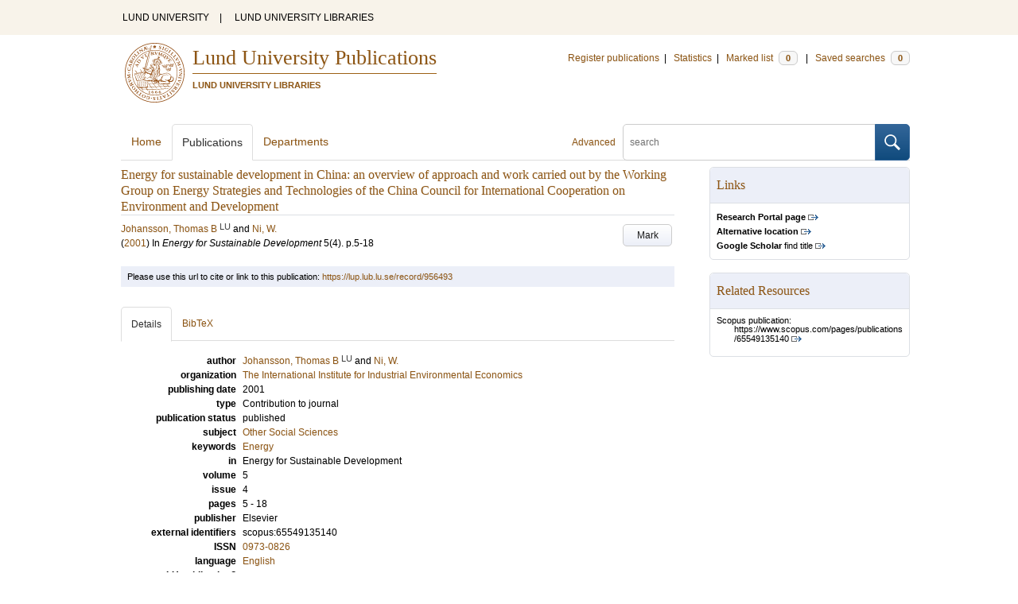

--- FILE ---
content_type: text/html; charset=utf-8
request_url: https://lup.lub.lu.se/search/publication/956493
body_size: 7230
content:
<!doctype html>
<html lang="en">
<head>
    <meta charset="utf-8"/>
    <title>Energy for sustainable development in China: an overview of approach and work carried out by the Working Group on Energy Strategies and Technologies of the China Council for International Cooperation on Environment and Development | Lund University Publications</title>
    <!--[if lt IE 9]>
    <script src="/search/assets/js/html5.js"></script>
    <![endif]-->
    <link rel="stylesheet" media="all" href="/search/assets/css/select2-style.css"/>
    <link rel="stylesheet" media="all" href="/search/assets/css/prettify.css"/>
    <link rel="stylesheet" media="all" href="/search/assets/css/style.css"/>

    <script src="/search/assets/js/jquery/jquery-3.6.0.min.js"></script>

    
        <script src="/search/assets/js/select2.min.js"></script>
    
        <!--[if lt IE 8]>
        <style type="text/css">
            input.button[type="submit"], button.button { border: none !important; }
            .button-append .button { height:30px; vertical-align:middle; }
            .button img { vertical-align: baseline; }
            nav > ul.horizontal, .short ul.horizontal { margin-right: -0.3em; }
            .search-form a, form.inline .button { margin-left: 0.3em; }
            .pagination li.prev, .pagination li.next { top: -2px; margin-right: -0.3em; }
            .select2-container-multi .select2-choices .select2-search-choice { padding-top: 1px; line-height: 16px; }
        </style>
        <![endif]-->
        <meta name="viewport" content="width=device-width, initial-scale=1, maximum-scale=1"/>
        <link rel="search" type="application/opensearchdescription+xml" href="https://lup.lub.lu.se/search/opensearch"/>
        <link rel="unapi-server" type="application/xml" href="https://lup.lub.lu.se/search/unapi"/>
        <link rel="alternate" type="application/rss+xml" title="Biblio hourly" href="https://lup.lub.lu.se/search/feed/hourly"/>
        <link rel="alternate" type="application/rss+xml" title="Biblio daily" href="https://lup.lub.lu.se/search/feed/daily"/>
        <link rel="alternate" type="application/rss+xml" title="Biblio weekly" href="https://lup.lub.lu.se/search/feed/weekly"/>
        <link rel="alternate" type="application/rss+xml" title="Biblio monthly" href="https://lup.lub.lu.se/search/feed/monthly"/>
        
    
    <!-- highwire press meta tags -->
    <meta name="citation_title" content="Energy for sustainable development in China: an overview of approach and work carried out by the Working Group on Energy Strategies and Technologies of the China Council for International Cooperation on Environment and Development"/>
    <meta name="citation_author" content="Johansson, Thomas B"/>
    <meta name="citation_author" content="Ni, W."/>
    <meta name="citation_publication_date" content="2001"/>
      <meta name="citation_publisher" content="Elsevier" />    
    <meta name="citation_journal_title" content="Energy for Sustainable Development"/>
    <meta name="citation_volume" content="5"/>
    <meta name="citation_issue" content="4"/>
    <meta name="citation_firstpage" content="5"/>
    <meta name="citation_lastpage" content="18"/>
    <meta name="citation_issn" content="0973-0826"/>
    <!-- eprints meta tags -->
    <meta name="eprints.official_url" content="http://lup.lub.lu.se/record/956493"/>
    <meta name="eprints.title" content="Energy for sustainable development in China: an overview of approach and work carried out by the Working Group on Energy Strategies and Technologies of the China Council for International Cooperation on Environment and Development"/>
    <meta name="eprints.creators_name" content="Johansson, Thomas B"/>
    <meta name="eprints.creators_name" content="Ni, W."/>
    <meta name="eprints.date" content="2001"/>
    <meta name="eprints.publication" content="Energy for Sustainable Development"/>
    <meta name="eprints.volume" content="5"/>
    <meta name="eprints.number" content="4"/>
    <meta name="eprints.issn" content="0973-0826"/>
    <!--dc meta tags -->
    <meta name="dc.creator" content="Johansson, Thomas B"/>
    <meta name="dc.creator" content="Ni, W."/>
    <meta name="dc.date" content="2001"/>
    <meta name="dc.identifier" content="https://lup.lub.lu.se/record/956493"/>
    <meta name="dc.identifier" content="scopus:65549135140"/>
    <meta name="dc.language" content="eng"/>
    <meta name="dc.publisher" content="Elsevier"/>
    <meta name="dc.source" content="Energy for Sustainable Development; 5(4), pp 5-18 (2001)"/>
    <meta name="dc.source" content="ISSN: 0973-0826"/>
    <meta name="dc.subject" content="Other Social Sciences"/>
    <meta name="dc.subject" content="Energy"/>
    <meta name="dc.title" content="Energy for sustainable development in China: an overview of approach and work carried out by the Working Group on Energy Strategies and Technologies of the China Council for International Cooperation on Environment and Development"/>
    <meta name="dc.type" content="contributiontojournal/article"/>
    <meta name="dc.type" content="info:eu-repo/semantics/article"/>
    <meta name="dc.type" content="text"/>
    <!-- end meta tags -->
    <link rel="canonical" href="https://lup.lub.lu.se/search/publication/063f8d8f-a210-485a-b461-138eb0abee3b"/>
    <link rel="alternate" href="https://lup.lub.lu.se/search/publication/063f8d8f-a210-485a-b461-138eb0abee3b.xls" title="Excel - common fields" type="application/vnd.ms-excel"/>
    <link rel="alternate" href="https://lup.lub.lu.se/search/publication/063f8d8f-a210-485a-b461-138eb0abee3b.xls2" title="Excel - all fields" type="application/vnd.ms-excel"/>
    <link rel="alternate" href="https://lup.lub.lu.se/search/publication/063f8d8f-a210-485a-b461-138eb0abee3b.csv" title="CSV - common fields" type="text/csv"/>
    <link rel="alternate" href="https://lup.lub.lu.se/search/publication/063f8d8f-a210-485a-b461-138eb0abee3b.csv2" title="CSV - all fields" type="text/csv"/>
    <link rel="alternate" href="https://lup.lub.lu.se/search/publication/063f8d8f-a210-485a-b461-138eb0abee3b.bibtex" title="BibTeX" type="text/x-bibtex"/>
    <link rel="alternate" href="https://lup.lub.lu.se/search/publication/063f8d8f-a210-485a-b461-138eb0abee3b.ris" title="RIS (reference software)" type="application/x-research-info-systems"/>
    <link rel="alternate" href="https://lup.lub.lu.se/search/publication/063f8d8f-a210-485a-b461-138eb0abee3b.enw" title="End Note (RIS)" type="application/x-research-info-systems"/>

    </head>
    <body lang="en">
        <div class="skipnav"><a href="#main-content">Skip to main content</a></div>
        <div id=godwrapper>
        <div class="topwrapper"> 
            <header class="topheader">
                <nav>
                    <a href="http://www.lu.se/">LUND UNIVERSITY</a><span class="divider">&nbsp;|&nbsp;</span>
                    <a href="http://www.lub.lu.se/">LUND UNIVERSITY LIBRARIES</a>
                </nav>
            </header>
        </div>
        
        <div class="wrapper">

            
            <header class="luheader">
                <div class="logo" role="banner"><img src="/search/assets/img/logo_lu_nolabel.svg" alt="Lund University"/></div>
                <div class="headerbox">
                <h1><a href="https://lup.lub.lu.se/search">Lund University Publications</a></h1>
                <h2>LUND UNIVERSITY LIBRARIES</h2>
                </div>
                <nav class="horizontal">
                    <a href="http://lucris.lu.se/" target="_blank">Register publications</a><span class="divider">&nbsp;|&nbsp;</span>
                    <a href="/lupStat" target="_blank">Statistics</a><span class="divider">&nbsp;|&nbsp;</span>
                    <a href="https://lup.lub.lu.se/search/marked">Marked list <span class="total-marked label">0</span></a><span class="divider">&nbsp;|&nbsp;</span>
                    <a href="https://lup.lub.lu.se/search/saved-searches">Saved searches <span class="total-saved-searches label">0</span></a>
                </nav>
            </header>
            
            <header>
                <form action="https://lup.lub.lu.se/search/simple_search" method="get" class="search-form" role="search">
  <a href="https://lup.lub.lu.se/search/advanced-search">Advanced</a>
  <div class="button-append"><input type="text" name="q" aria-label="search" value="" placeholder="search"><button class="button" type="submit"><img alt="search button" src="/search/assets/img/magnifying-glass.svg"/></button></div>
</form>

                <nav class="nav large">
                    <span><a href="https://lup.lub.lu.se/search">Home</a></span>
                    <span class="tab-active"><a href="https://lup.lub.lu.se/search/publication?sort=publicationstatus.desc&amp;sort=year.desc">Publications</a></span>
                    <span><a href="https://lup.lub.lu.se/search/organization">Departments</a></span>
                    
                </nav>
            </header>
            <main id="main-content" class="content" itemscope itemtype="http://schema.org/ScholarlyArticle">
                <ul class="plain wide hide" id="messages">
</ul>

                <header class="short">
    <h3 class="title" id="063f8d8f-a210-485a-b461-138eb0abee3b" itemprop="name">Energy for sustainable development in China: an overview of approach and work carried out by the Working Group on Energy Strategies and Technologies of the China Council for International Cooperation on Environment and Development</h3>
    <ul class="horizontal r">        <li><a role="button" class="mark button button-gray" href="#" data-marked="0" data-id="063f8d8f-a210-485a-b461-138eb0abee3b">Mark</a></li>
    </ul>
    
<span class="authors">	<span class="contributor vcard">			<a class="url" href="https://lup.lub.lu.se/search/person/4f6aa0c0-3aec-4ab9-b73e-789a4c5437f7" target="_parent">		<span class="fn">Johansson, Thomas B</span></a>
				<sup title="Lund University" class="label label-plain locality">LU</sup>
	</span> and 	<span class="contributor vcard">			<a class="url" href="https://lup.lub.lu.se/search/publication?q=author%3D%22Ni%2C+W.%22+or+(documentType+any+%22bookEditor+conferenceEditor%22+and+editor%3D%22Ni%2C+W.%22)" target="_parent">		<span class="fn">Ni, W.</span></a>
	</span></span>

    
    (<span class="year"><a href="https://lup.lub.lu.se/search/publication?q=publishingYear+exact+2001" target="_parent">2001</a></span>)


        In <span class="parent">Energy for Sustainable Development</span>
        <span class="volume">5</span><span class="issue">(4)</span>.
    <span class="pages">p.5-18</span>


        <dl style="margin-top:12px;">
        </dl>
</header>
<aside>
    <!-- start links div -->
    <div class="box">
        <h3 class="box-header">Links</h3>
        <ul class="plain small">
                <li><a class="external" href="https://portal.research.lu.se/en/publications/063f8d8f-a210-485a-b461-138eb0abee3b" target="_blank"><strong>Research Portal page</strong></a></li>
            <!-- doi -->
            <!-- end doi -->
            <!-- alternative location -->
                <dd><a href="http://www.iiiee.lu.se/Publication.nsf/$webAll/66B3414D68DFCFA9C1256C5A004B3C86/$FILE/WGESTreport.pdf" class="external" target="_blank"><strong>Alternative location</strong></a></dd>
            <!-- end alternative location -->
            <!-- SFX link is hidden until ready -->
            <!-- end SFX link -->
            <!-- google scholar -->
                <li><a class="external" href="http://scholar.google.com/scholar?q=allintitle%3AEnergy%20for%20sustainable%20development%20in%20China%3A%20an%20overview%20of%20approach%20and%20work%20carried%20out%20by%20the%20Working%20Group%20on%20Energy%20Strategies%20and%20Technologies%20of%20the%20China%20Council%20for%20International%20Cooperation%20on%20Environment%20and%20Development" target="_blank"><strong>Google Scholar</strong> find title</a></li>
            <!-- end google scholar -->
            <!-- external identifier ISI -->
            <!-- end external identifier -->
        </ul>
    </div>
    <!-- end links div -->
    
    
        <div class="box">
            <h3 class="box-header">Related Resources</h3>
            <ul class="plain small">
                <li><p>Scopus publication:</p><p class=related-material-link><a class=external href="https://www.scopus.com/pages/publications/65549135140" target="_parent">https://www.scopus.com/pages/publications/65549135140</a></p></li>
            </ul>
        </div>
</aside>

<div class="alert small">
    Please use this url to cite or link to this publication:
    <a href="/record/956493" target="_parent" itemprop="url">https://lup.lub.lu.se/record/956493</a>
</div>

<nav class="tab-nav">
    <span class="tab-active tabbable"><a href="#details">Details</a></span>
    <span class="tabbable"><a href="#bibtex">BibTeX</a></span>
</nav>

<div class="tab-content tab-active" id="details">
    <dl class="horizontal">

        
            
                <dt>author</dt>
                    <dd>	<span class="contributor vcard" itemprop="author" itemscope itemtype="http://schema.org/Person">			<a class="url" href="https://lup.lub.lu.se/search/person/4f6aa0c0-3aec-4ab9-b73e-789a4c5437f7" target="_parent" itemprop="url">		<span class="fn" itemprop="name">Johansson, Thomas B</span></a>
				<sup title="Lund University" class="label label-plain locality" itemprop="affiliation" itemscope itemtype="http://schema.org/CollegeOrUniversity"><span itemprop="name">LU</sup>
	</span> and 	<span class="contributor vcard" itemprop="author" itemscope itemtype="http://schema.org/Person">			<a class="url" href="https://lup.lub.lu.se/search/publication?q=author%3D%22Ni%2C+W.%22+or+(documentType+any+%22bookEditor+conferenceEditor%22+and+editor%3D%22Ni%2C+W.%22)" target="_parent">		<span class="fn" itemprop="name">Ni, W.</span></a>
	</span></dd>      
             
         
        <!--    
            <dt>organization</dt>
            <dd>
                <ul class="plain">
                        <li itemprop="sourceOrganization" itemscope itemtype="http://schema.org/Organization"><a href="https://lup.lub.lu.se/search/organization/v1000927" itemprop="uri"><span itemprop="name">The International Institute for Industrial Environmental Economics</span></a></li>
                </ul>
            </dd>
        -->
            <dt>organization</dt>
            <dd>
                <ul class="plain">
                        <li itemprop="sourceOrganization" itemscope itemtype="http://schema.org/Organization">
                        <a href="https://lup.lub.lu.se/search/organization/v1000927" itemprop="uri"><span itemprop="name">The International Institute for Industrial Environmental Economics
                        </span></a></li>
                </ul>
            </dd>

    

            <dt>publishing date</dt>
            <dd itemprop="datePublished">2001</dd>
            <dt>type</dt>
            <dd>       
                    Contribution to journal
            </dd>
            <dt>publication status</dt>
            <dd>published</dd>
            <dt>subject</dt>
            <dd>
                <ul class="plain"> 
                        <li><a href="https://lup.lub.lu.se/search/publication?q=subject+exact+509">Other Social Sciences</a></li>
                </ul>
            </dd>
            <dt>keywords</dt>
            <dd itemprop="keywords"><a href="https://lup.lub.lu.se/search/publication?q=keywords+exact+%22Energy%22">Energy</a></dd>
        
            <dt>
                    in
            </dt>
            <dd>Energy for Sustainable Development</dd>
            <!--<dd><a href="https://lup.lub.lu.se/search/publication?q=publication+exact+%22Energy+for+Sustainable+Development%22">Energy for Sustainable Development</a></dd>--> 
            <dt>volume</dt>
            <dd>5</dd>
            <dt>issue</dt>
            <dd>4</dd>
            <dt>pages</dt>
                <dd>5 - 18</dd>
            <dt>publisher</dt>
                <dd itemprop="publisher" itemscope itemtype="http://schema.org/Organization">Elsevier</dd>
            <!--<dd itemprop="publisher" itemscope itemtype="http://schema.org/Organization"><a href="https://lup.lub.lu.se/search/publication?q=publisher+exact+%22Elsevier%22" itemprop="name">Elsevier</a></dd>-->      
            <dt>external identifiers</dt>
            <dd>
                <ul class="plain">
                        <li>scopus:65549135140</li>
                </ul>
            </dd>
            <dt>ISSN</dt>
            
                <dd><a href="https://lup.lub.lu.se/search/publication?q=issn+exact+%220973-0826%22">0973-0826</a></dd>
        <!--
        -->      
        
            <dt>language</dt>
                <dd><a href="https://lup.lub.lu.se/search/publication?q=language+exact+eng" itemprop="inLanguage"> English</a></dd>
            <dt>LU publication?</dt>
            <dd>yes</dd>
        <dt>id</dt>
        <dd>063f8d8f-a210-485a-b461-138eb0abee3b (old id 956493)</dd>
        <!-- removing handle until we have handles.
        <dt>handle</dt>
        <dd><a href="http://hdl.handle.net/1854/LU-063f8d8f-a210-485a-b461-138eb0abee3b" target="_parent">http://hdl.handle.net/1854/LU-063f8d8f-a210-485a-b461-138eb0abee3b</a></dd>
        -->
            <dt>alternative location</dt>
                <dd><a href="http://www.iiiee.lu.se/Publication.nsf/$webAll/66B3414D68DFCFA9C1256C5A004B3C86/$FILE/WGESTreport.pdf" class="external">http://www.iiiee.lu.se/Publication.nsf/$webAll/66B3414D68DFCFA9C1256C5A004B3C86/$FILE/WGESTreport.pdf</a></dd>
            <dt>date added to LUP</dt>
            <dd>2016-04-01 16:08:00</dd>
        <dt>date last changed</dt>
        <dd>2025-10-14 09:22:12</dd>
    </dl>
</div>

<div class="tab-content" id="bibtex">
    <pre>@article{063f8d8f-a210-485a-b461-138eb0abee3b,
  author       = {{Johansson, Thomas B and Ni, W.}},
  issn         = {{0973-0826}},
  keywords     = {{Energy}},
  language     = {{eng}},
  number       = {{4}},
  pages        = {{5--18}},
  publisher    = {{Elsevier}},
  series       = {{Energy for Sustainable Development}},
  title        = {{Energy for sustainable development in China: an overview of approach and work carried out by the Working Group on Energy Strategies and Technologies of the China Council for International Cooperation on Environment and Development}},
  url          = {{http://www.iiiee.lu.se/Publication.nsf/$webAll/66B3414D68DFCFA9C1256C5A004B3C86/$FILE/WGESTreport.pdf}},
  volume       = {{5}},
  year         = {{2001}},
}

</pre>
</div>


            </main>
        </div>
                <div class="footerwrapper">
                        <footer>
                                <span>Built with <a href="http://librecat.org">LibreCat&nbsp;&nbsp;<img alt="librecat" src="/search/assets/img/librecat.png"/></a></span>
                                <nav class="plain">
                                    <a href="https://lup.lub.lu.se/search/doc/userguide">User guide</a><span class="divider">&nbsp;|&nbsp;</span>
                                    <!--
                                            <a href="https://lup.lub.lu.se/search/doc/api">Download &amp; API</a><span class="divider">&nbsp;|&nbsp;</span>
                                    -->
                                    <a href="https://www.ub.lu.se/accessibility-lund-university-publications">About accessibility</a><span class="divider">&nbsp;|&nbsp;</span>
                                    <a href="https://lup.lub.lu.se/search/contact">Contact</a>
                                </nav>
                        </footer>
                </div>
        <script>
    
    
        function yearRangeToCQL(field, val) {
            str = $.trim(val);
            str = str.replace(/[^0-9\-<>= ]/g,' ');
            str = str.replace(/[ ][ ]+/g,' ');
        
            var q = '';   
            var matches;
            
            if (str.match(/^- *[1-9][0-9]{3}$/))
                str = str.replace('-', '<=');
            if (str.match(/^[1-9][0-9]{3} *-$/))
                str = str.replace('-', '>=');

            if (matches = str.match(/^[1-9][0-9]{3}$/)) {
                q = field+' = '+matches[0];
            }   else if( matches = /^([1-9][0-9]{3}) *- *([1-9][0-9]{3})$/.exec(str)) {
                if (parseInt(matches[1]) > parseInt(matches[2]))
                    return "";
                q = field + ' >= ' + matches[1] + ' and ' + field + ' <= ' + matches[2];
            } else if( matches = /^([><=])(=)? *([1-9][0-9]{3})$/.exec(str) ) {
                q = field +' '+ matches[1] + ((matches[2] && matches[1]!= '=') ? '=' : '') +' '+ matches[3]; 
            } 

            return q; 
        }
        
        
        function validate_range(val) {
            var check = yearRangeToCQL('x', val);
            if (check.length > 0) 
                return [{id: val, text: val}];
            else return [];
        }
   
    // tab-nav
        $('.tab-nav').each(function() {
            var tabs  = $(this);
            var activeTab = tabs.children(':first');
            var content   = $('#'+activeTab.children('a:first').prop('href').split('#')[1]);
            tabs.on('click', '.tabbable a', function(evt) {
                evt.preventDefault();
                activeTab.removeClass('tab-active');
                content.removeClass('tab-active');
                activeTab = $(this).parent().addClass('tab-active');
                content   = $('#'+$(this).prop('href').split('#')[1]).addClass('tab-active');
        console.log(content);
            });
        });

 
                // select
                $('.select').each(function() {
                    var select = $(this);
                    var params = {minimumResultsForSearch: 15};
                    params.separator = ' ';
                    if (select.data('separator'))
                         params.separator = select.data('separator'); 
                    if (select.data('min-input-length'))
                         params.minimumInputLength = parseInt(select.data('min-input-length'), 0);
                    if (select.data('allow-clear'))
                        params.allowClear = true;
                    if (select.data('multiple'))
                        params.multiple = true;
                    if (select.data('ranges')) {
                        params.separator = ',';
                        params.formatNoMatches = function (term) { return "Enter a valid year/year range. Examples: 2003  |  2003-2005  |  -2005  |  >2005  |  <=1995" };
                        params.formatSearching =  function () { return "Validating..." };
                        params.formatInputTooShort = function () { return "Enter a valid year/year range. Examples: 2003  |  2003-2005  |  -2005  |  >2005  |  <=1995" };
            params.query = function (query) {
                    var data = {results: []};
                var check = yearRangeToCQL('x', query.term)
                if (check.length > 0) {
                     data.results.push({id: query.term, text: query.term});
                        } else {
                        }
                query.callback(data);
            }
                    }
                    if (select.data('minimum-results-for-search'))
                        params.minimumResultsForSearch = parseInt(select.data('minimum-results-for-search'), 10);
                    if (select.data('createSearchChoice'))
                        params.createSearchChoice = select.data('createSearchChoice');
                    if (select.data('bag-name')) {
                        params.bagName = select.data('bag-name');
                        params.ajax = {
                            url: 'https://lup.lub.lu.se/search/list_find?bag='+select.data('bag-name'),
                            type: 'GET',
                            data: function (term, page) {
                                 return {
                    query: term, // search term
                     }
                            },
                            dataType: 'json',
                            results: function(data, page) {
                                     return {results: data.entries};
                            }
                        };            
                    }
                    select.select2(params);
                });

                var baseURL = 'https://lup.lub.lu.se/search',
                        embedParams = {},
                        searchParams = {"q":[],"sort":[]};

                var escapeHTML = function(text) {
                    return text.replace(/&/g,'&amp;').replace(/</g,'&lt;').replace(/>/g,'&gt;');
                };        
                                

                // alerts
                var showAlertMessage = function(type, message) {
                    var msg = $('<li class="alert '+type+'"><a class="close" href="#">Close</a>'+escapeHTML(message)+'</li>');
                    msg.on('click', '.close', function(evt) {
                        evt.preventDefault();
                        msg.remove();
                        if (!$('#messages li').length) $('#messages').hide(); // empty list retains height in ie6-7

                    });
                    $('#messages').append(msg).show();
                };

                // search
        //        $('.search-form').submit(function() {
        //          var input = $(this).find(':input[name=q]');
        //          var q = input.val();
        //          if (q.length) {
        //            q = $.trim(q.replace(/"/g, ''));
        //            q = '"'+q+'"';
        //            input.val(q);
        //          }
        //        });

                // search options
                $('a.search-option, .search-option a').click(function(evt) {
                    evt.preventDefault();
                    let href = $(this).prop('href').split('#')[1]
                    var target = $('#'+href);
                    console.log(href);
                    if (target.hasClass('search-option-active')) {
                        console.log("has class")
                        target.hide();
                        target.removeClass('search-option-active');
                    } else {
                        console.log("needs class")
                        $('.search-option-active').hide();
                        $('.search-option-active').removeClass('search-option-active');
                        target.addClass('search-option-active');
                        target.show();
                    }
                });
                $('.search-option-close').click(function(evt) {
                    evt.preventDefault();
                    $(this).closest('.search-option-active').removeClass('search-option-active').hide();
                });

                // search facets
                $('select.search-facet').change(function() {
                    var select = $(this),
                        index  = select.data('index'),
                        term   = select.val();
                    if (term.match(/\s/)) {
                        term = '"'+term+'"';
                    }
                    searchParams.q.push(index+' exact '+term);
                    delete searchParams.start;
                    var url = baseURL + '/publication?' + $.param($.extend({}, embedParams, searchParams), true);
                    window.location.replace(url);
                });

                // save search
                $('a.save-search').click(function(evt) {
                    evt.preventDefault();
                    var params = $.extend({}, searchParams);
                    delete params.start;
                    $.ajax({
                        traditional: true,
                        type: 'POST',
                        url: 'https://lup.lub.lu.se/search/saved-searches',
                        data: params,
                        dataType: 'json',
                        success: function(res) {
                            $('.total-saved-searches').text(res.total);
                        }
                    });
                });

                // mark
                $('a.mark-all').click(function(evt) {
                    evt.preventDefault();
                    var params = $.extend({}, searchParams);
                    delete params.start;
                    delete params.limit;
                    if($(this).hasClass('unmark-all')) {
                        $(this).removeClass('mark-all');
                        evt.preventDefault();
                        $.post('https://lup.lub.lu.se/search/marked?x-tunneled-method=DELETE', function(res) {
                            window.location.replace("https://lup.lub.lu.se/search/publication");
                        }, 'json');
                    } else {
                        $.ajax({
                            traditional: true,
                            type: 'POST',
                            url: 'https://lup.lub.lu.se/search/marked',
                            data: params,
                            dataType: 'json',
                            success: function(res) {
                                $('.total-marked').text(res.total);
                                if (res.message) {
                                    showAlertMessage(res.ok ? 'info' : 'warning', res.message);
                                }
                                $('a.mark').data('marked', 1).text('Unmark');
                                $('.unmarked-record').addClass( 'marked-record' ); 
                                $('.unmarked-record').removeClass( 'unmarked-record' ); 
                            }
                        });
                        $(this).addClass('unmark-all');
                        $(this).text('Unmark all');
                    }
                });

                $('a.unmark-all').click(function(evt) {
                    evt.preventDefault();
                    $.post('https://lup.lub.lu.se/search/marked?x-tunneled-method=DELETE', function(res) {
                        window.location.replace("https://lup.lub.lu.se/search/publication");
                    }, 'json');
                });

                $('a.mark').click(function(evt) {
                    evt.preventDefault();
                    var a = $(this);
                    var marked = a.data('marked');
                    if (marked == 0) {
                        $('a.mark-all').addClass('unmark-all');
                        $('a.mark-all').text('Unmark all');
                        $.post('https://lup.lub.lu.se/search/marked/'+a.data('id'), function(res) {
                            $('.total-marked').text(res.total);
                            a.data('marked', 1).text('Unmark');
                            $('#'+a.data('id')).addClass( 'marked-record' );
                            $('#'+a.data('id')).removeClass( 'unmarked-record' );   
                        }, 'json');
                    } else {
                        $.post('https://lup.lub.lu.se/search/marked/'+a.data('id')+'?x-tunneled-method=DELETE', function(res) {
                            $('.total-marked').text(res.total);
                            a.data('marked', 0).text('Mark');
                            $('#'+a.data('id')).addClass( 'unmarked-record' );
                            $('#'+a.data('id')).removeClass( 'marked-record' );                   
                        }, 'json');
                    }
                });

                // embed
                $('.embed-style').change(function() {
                    var style = $(this).val();
                    if (style.length) {
                        $('.embed-style-param').text('&amp;style='+style);
                    } else {
                        $('.embed-style-param').text('');
                    }
                });
                $.each(['width', 'height'], function(i, param) {
                    $('.embed-'+param).keyup(function() {
                        $('.embed-'+param+'-value').text($(this).val());
                    });
                });
                $.each(['pagination', 'info', 'options'], function(i, param) {
                    $('.embed-hide-'+param).change(function() {
                        $('.embed-hide-'+param+'-param').toggle();
                    });
                });

                $('.embed-email').submit(function(evt) {
                    evt.preventDefault();
                    var snippet = $('.iframe-code').clone();
                    $.each(['pagination', 'info', 'options'], function(i, param) {
                        var el = snippet.find('.embed-hide-'+param+'-param');
                        if (!$('.embed-hide-'+param).is(':checked')) el.remove();
                    });
                    var message = $.trim(snippet.text());
                    snippet.remove();
                    var btn = $(this).find('button');
                    var btnText = btn.text();
                    btn.text('Sending...');
                    $.post(this.action, {
                            email: this.elements['email'].value,
                            subject: this.elements['subject'].value,
                            message: message
                    }, function(res) {
                            btn.text('Sent!');
                            window.setTimeout(function() {
                                btn.text(btnText);
                            }, 1000);
                    }, 'json');
                });

                // gravatar
                $('img.gravatar').each(function() {
                    $(this).prop('src', $(this).data('gravatar-url'));
                });
        </script>
        </div>
    </body>
</html>

